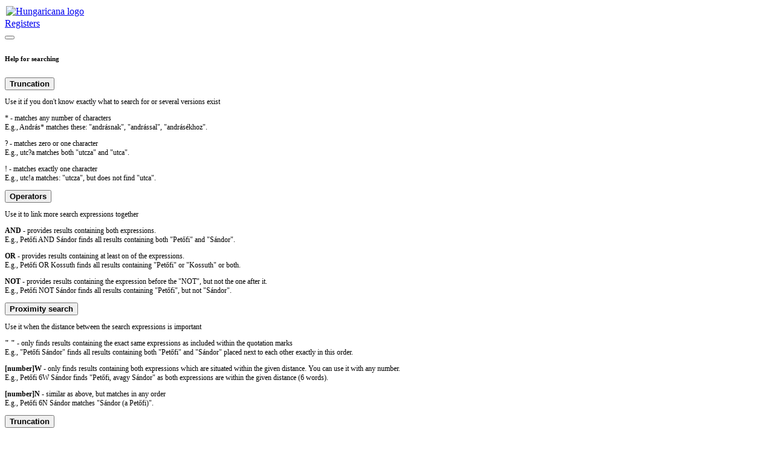

--- FILE ---
content_type: text/html; charset=utf-8
request_url: https://archives.hungaricana.hu/en/archontologia/search/results/?list=eyJxdWVyeSI6ICJEQj1QT0xHIn0&page=4
body_size: 7584
content:

<!DOCTYPE html>
<html lang="en">
<head>
    <title>Hits (DB=POLG) | Registers | Hungaricana </title>
    
    <meta charset="utf-8">
    <meta name="viewport" content="width=device-width, initial-scale=1, shrink-to-fit=no">
    <meta id="meta_title" property="og:title" content="" /> 
    <meta id="meta_desc" property="og:description" content="" /> 
    <meta id="meta_image" property="og:image" content="" />
    <meta name="description" content="
    
        The purpose of the Hungaricana project is to share Hungarian cultural heritage including contents that have
        never been accessible before. Our goal is to create an environment where everyone, whether professional or
        amateur, can explore Hungary's, or even their own history and culture in a clean and efficient way.
    
">
    <meta name="keywords" content="">
    <link rel="alternate" hreflang="hu" href="https://archives.hungaricana.hu/hu/archontologia/search/results/?list=eyJxdWVyeSI6ICJEQj1QT0xHIn0&amp;page=4" />
    
    <meta name="theme-color" content="#ffe6cc">
<meta name="msapplication-navbutton-color" content="#ffe6cc">
<meta name="apple-mobile-web-app-status-bar-style" content="#ffe6cc">

    <link rel="icon" type="image/svg+xml" href="https://static-cdn.hungaricana.hu/static/favicon.60af76390fe0.svg">
    <link rel="icon" type="image/x-icon" href="https://static-cdn.hungaricana.hu/static/favicon.ab60eb305a74.ico">
    <link rel="icon" type="image/png" sizes="48x48" href="https://static-cdn.hungaricana.hu/static/favicon-48x48.54ea429f134f.png">
    <link rel="icon" type="image/png" sizes="192x192" href="https://static-cdn.hungaricana.hu/static/favicon-192x192.9734eeb78d3f.png">
    <link rel="apple-touch-icon" type="image/png" sizes="167x167" href="https://static-cdn.hungaricana.hu/static/favicon-167x167.3bc91d58de09.png">
    <link rel="apple-touch-icon" type="image/png" sizes="180x180" href="https://static-cdn.hungaricana.hu/static/favicon-180x180.aa4065ad12d5.png">
    <script src="https://static-cdn.hungaricana.hu/static/assets/styles-compiled.5cf5fc0b4807.js" ></script>
    
    


<!-- Global site tag (gtag.js) - Google Analytics -->
<script async src="https://www.googletagmanager.com/gtag/js?id=G-VSJDPQBKWJ"></script>
<script>
window.dataLayer = window.dataLayer || [];
function gtag(){dataLayer.push(arguments);}
gtag('js', new Date());

gtag('config', 'G-VSJDPQBKWJ', {
  'page_path': 'archives.hungaricana.hu/archontologia/search/results/'
});
</script>


</head>
<body class="" >

<div id="container" class="wrap">
    <noscript>
        <div class="alert alert-danger text-center">
                <strong>
                        For full functionality of this site (searching, viewing images, maps and pdf files) it is necessary to enable JavaScript. Here are the <a class="alert-link" href="http://www.enable-javascript.com/" target="_blank"> instructions how to enable JavaScript in your web browser</a>.
                </strong>
        </div>
    </noscript>
    
<div class="main-navigation container-fluid bg-sepia py-1 ">
    <div class="row align-items-center" role="navigation" >
        <div class="col-8 col-md-4 col-lg-3 order-1">
            
            <a class="nav-link px-0 link-dark" href="/en/archontologia/">
                <div class="d-flex">
                    <div class="flex-shrink-0 me-2">
                        <img class="align-self-center rounded-circle bg-primary" style="padding: 2px;" src="https://static-cdn.hungaricana.hu/static/img/logo-brand-white.e9c24f754270.svg" height="24" alt="Hungaricana logo">
                    </div>
                    <div class="flex-grow-1 text-truncate align-self-center">
                        <span class="font-pretty-bold">Registers</span>
                    </div>
                </div>
            </a>

            
        </div>
        <div class="col-12 col-md-6 col-lg-5 collapse d-md-block order-3 order-md-2" id="header-search-col">
            
                <div class="row">
                    <div class="col-12 col-md-11 p-md-0">
                        
                        <div class="arc-simple-search-container  simple-search-form "
                             data-query="DB=POLG"
                             data-query-placeholder="Search: Registers" data-results-url="/en/archontologia/search/results/"
                             data-history-storage-key="archontologia-simple-search"
                             data-ac-url="/en/archontologia/search/expand/SZO/" data-size="small"
                             data-ac-separator=" "
                             data-filters="&amp;per_page=20&amp;o=0">
                        </div>
                        
                    </div>
                    <div class="col-12 col-md-1 p-md-0">
                        
                        <div class="dropdown d-none d-md-inline-block keep-inside-clicks-open">
                            <button class="btn link-dark" type="button" id="header-search-info" data-display="static"
                                    data-bs-toggle="dropdown" data-bs-target="search-info-dropdown-menu"
                                    data-bs-auto-close="outside" aria-haspopup="true" aria-expanded="false">
                                <span class="bi bi-info-circle-fill"></span>
                            </button>
                            <div class="dropdown-menu dropdown-menu-right dropdown-menu-lg-left p-2" id="search-info-dropdown-menu" aria-labelledby="header-search-info">
                                <h6 class="text-center mb-0">Help for searching</h6>
                                
<div class="accordion accordion-flush" id="search-info-dropdown" style="font-size: 0.75em; min-width: 300px;">
    <div class="accordion-item border-0 bg-transparent">
        <button type="button" class="accordion-button bg-transparent px-0 pb-0 pt-1 link-black" data-bs-toggle="collapse"
                data-bs-target="#search-info-dropdown-collapseOne" aria-expanded="true" aria-controls="search-info-dropdown-collapseOne">
            <strong>Truncation</strong>
        </button>
        <div id="search-info-dropdown-collapseOne" class="accordion-collapse collapse show" data-bs-parent="#search-info-dropdown">
            <p class="text-muted mb-1">
                Use it if you don't know exactly what to search for or several versions exist
            </p>
            <p class="mb-1">
                * - matches any number of characters<br>
                <span class="text-muted">E.g., András* matches these: "andrásnak", "andrással", "andrásékhoz".</span>
            </p>
            <p class="mb-1">
                ? - matches zero or one character<br>
                <span class="text-muted">E.g., utc?a matches both "utcza" and "utca".</span>
            </p>
            <p class="mb-1">
                ! - matches exactly one character<br>
                <span class="text-muted">E.g., utc!a matches: "utcza", but does not find "utca".</span>
            </p>
        </div>
    </div>
    <div class="accordion-item border-0 bg-transparent">
        <button type="button" class="accordion-button bg-transparent px-0 pb-0 pt-1 link-black" data-bs-toggle="collapse" data-bs-target="#search-info-dropdown-collapseTwo" aria-expanded="false" aria-controls="search-info-dropdown-collapseTwo">
            <strong>Operators</strong>
        </button>
        <div id="search-info-dropdown-collapseTwo" class="accordion-collapse collapse" data-bs-parent="#search-info-dropdown">
            <p class="text-muted mb-1">Use it to link more search expressions together</p>
            <p class="mb-1">
                <strong>AND</strong> - provides results containing both expressions.<br>
                <span class="text-muted">E.g., Petőfi AND Sándor finds all results containing both "Petőfi" and "Sándor".</span>
            </p>
            <p class="mb-1">
                <strong>OR</strong> - provides results containing at least on of the expressions.<br>
                <span class="text-muted">E.g., Petőfi OR Kossuth finds all results containing "Petőfi" or "Kossuth" or both.</span>
            </p>
            <p class="mb-1">
                <strong>NOT</strong> - provides results containing the expression before the "NOT", but not the one after it.<br>
                <span class="text-muted">E.g., Petőfi NOT Sándor finds all results containing "Petőfi", but not "Sándor".</span>
            </p>
        </div>
    </div>
    <div class="accordion-item border-0 bg-transparent">
        <button type="button" class="accordion-button bg-transparent px-0 pb-0 pt-1 link-black" data-bs-toggle="collapse" data-bs-target="#search-info-dropdown-collapseThree" aria-expanded="false" aria-controls="search-info-dropdown-collapseThree">
            <strong>Proximity search</strong>
        </button>
        <div id="search-info-dropdown-collapseThree" class="accordion-collapse collapse" data-bs-parent="#search-info-dropdown">
            <p class="text-muted mb-1">Use it when the distance between the search expressions is important</p>
            <p class="mb-1">
                <strong>" "</strong> - only finds results containing the exact same expressions as included within the quotation marks<br>
                <span class="text-muted">E.g., "Petőfi Sándor" finds all results containing both "Petőfi" and "Sándor" placed next to each other exactly in this order.</span>
            </p>
            <p class="mb-1">
                <strong>[number]W</strong> - only finds results containing both expressions which are situated within the given distance. You can use it with any number.<br>
                <span class="text-muted">E.g., Petőfi 6W Sándor finds "Petőfi, avagy Sándor" as both expressions are within the given distance (6 words).</span>
            </p>
            <p class="mb-1">
                <strong>[number]N</strong> - similar as above, but matches in any order<br>
                <span class="text-muted">E.g., Petőfi 6N Sándor matches "Sándor (a Petőfi)".</span>
            </p>
        </div>
    </div>
</div>




                            </div>
                        </div>
                        <div class="d-block d-md-none">
                            
<div class="accordion accordion-flush" id="search-info-xs" style="font-size: 0.75em; min-width: 300px;">
    <div class="accordion-item border-0 bg-transparent">
        <button type="button" class="accordion-button bg-transparent px-0 pb-0 pt-1 link-black" data-bs-toggle="collapse"
                data-bs-target="#search-info-xs-collapseOne" aria-expanded="true" aria-controls="search-info-xs-collapseOne">
            <strong>Truncation</strong>
        </button>
        <div id="search-info-xs-collapseOne" class="accordion-collapse collapse show" data-bs-parent="#search-info-xs">
            <p class="text-muted mb-1">
                Use it if you don't know exactly what to search for or several versions exist
            </p>
            <p class="mb-1">
                * - matches any number of characters<br>
                <span class="text-muted">E.g., András* matches these: "andrásnak", "andrással", "andrásékhoz".</span>
            </p>
            <p class="mb-1">
                ? - matches zero or one character<br>
                <span class="text-muted">E.g., utc?a matches both "utcza" and "utca".</span>
            </p>
            <p class="mb-1">
                ! - matches exactly one character<br>
                <span class="text-muted">E.g., utc!a matches: "utcza", but does not find "utca".</span>
            </p>
        </div>
    </div>
    <div class="accordion-item border-0 bg-transparent">
        <button type="button" class="accordion-button bg-transparent px-0 pb-0 pt-1 link-black" data-bs-toggle="collapse" data-bs-target="#search-info-xs-collapseTwo" aria-expanded="false" aria-controls="search-info-xs-collapseTwo">
            <strong>Operators</strong>
        </button>
        <div id="search-info-xs-collapseTwo" class="accordion-collapse collapse" data-bs-parent="#search-info-xs">
            <p class="text-muted mb-1">Use it to link more search expressions together</p>
            <p class="mb-1">
                <strong>AND</strong> - provides results containing both expressions.<br>
                <span class="text-muted">E.g., Petőfi AND Sándor finds all results containing both "Petőfi" and "Sándor".</span>
            </p>
            <p class="mb-1">
                <strong>OR</strong> - provides results containing at least on of the expressions.<br>
                <span class="text-muted">E.g., Petőfi OR Kossuth finds all results containing "Petőfi" or "Kossuth" or both.</span>
            </p>
            <p class="mb-1">
                <strong>NOT</strong> - provides results containing the expression before the "NOT", but not the one after it.<br>
                <span class="text-muted">E.g., Petőfi NOT Sándor finds all results containing "Petőfi", but not "Sándor".</span>
            </p>
        </div>
    </div>
    <div class="accordion-item border-0 bg-transparent">
        <button type="button" class="accordion-button bg-transparent px-0 pb-0 pt-1 link-black" data-bs-toggle="collapse" data-bs-target="#search-info-xs-collapseThree" aria-expanded="false" aria-controls="search-info-xs-collapseThree">
            <strong>Proximity search</strong>
        </button>
        <div id="search-info-xs-collapseThree" class="accordion-collapse collapse" data-bs-parent="#search-info-xs">
            <p class="text-muted mb-1">Use it when the distance between the search expressions is important</p>
            <p class="mb-1">
                <strong>" "</strong> - only finds results containing the exact same expressions as included within the quotation marks<br>
                <span class="text-muted">E.g., "Petőfi Sándor" finds all results containing both "Petőfi" and "Sándor" placed next to each other exactly in this order.</span>
            </p>
            <p class="mb-1">
                <strong>[number]W</strong> - only finds results containing both expressions which are situated within the given distance. You can use it with any number.<br>
                <span class="text-muted">E.g., Petőfi 6W Sándor finds "Petőfi, avagy Sándor" as both expressions are within the given distance (6 words).</span>
            </p>
            <p class="mb-1">
                <strong>[number]N</strong> - similar as above, but matches in any order<br>
                <span class="text-muted">E.g., Petőfi 6N Sándor matches "Sándor (a Petőfi)".</span>
            </p>
        </div>
    </div>
</div>




                        </div>
                        
                    </div>
                </div>
            
        </div>

        <div class="col-4 col-md-2 col-lg-4 order-2 order-md-3" id="navbar-col">
            <div class="row">
                <div class="col-12 col-lg-4 d-none d-lg-block">
                    <ul class="nav flex-column flex-sm-row">
                        
    <li class="nav-item"><a class="nav-link link-dark" data-bs-toggle="tooltip" title="Advanced search" href="/en/archontologia/search/"><span class="bi bi-zoom-in"></span></a></li>

                    </ul>
                </div>
                <div class="col-12 col-lg-8 px-0 px-sm-2">
                    <ul class="nav justify-content-end flex-row">
                        
                            <li class="nav-item"><a class="nav-link pl-0 me-sm-5 d-md-none " data-bs-target="#header-search-col" data-bs-toggle="collapse" aria-expanded="false" aria-controls="header-search-col" href="#"><span class="bi bi-search text-dark"></span></a>
                        
                        <li class="nav-item dropdown">
                            <a class="nav-link link-dark dropdown-toggle" data-bs-toggle="dropdown" href="#" >
                                <span class="bi bi-person-fill"></span>
                            </a>
                            <div class="dropdown-menu dropdown-menu-end">
                                
                                    
                                    <a class="dropdown-item" href="//www.hungaricana.hu/en/accounts/login/?next=https%3A//archives.hungaricana.hu/en/archontologia/search/results/%3Flist%3DeyJxdWVyeSI6ICJEQj1QT0xHIn0%26page%3D4">Log in</a>
                                    
                                
                            </div>
                        </li>
                    </ul>
                </div>
            </div>
        </div>
    </div>
</div>


    
    
        <div class="breadcrumbs-container bg-light">
            <div class="container">
            
<ul class="breadcrumb">
	<li class="breadcrumb-item"><a href="../../">Home</a></li>
	<li class="breadcrumb-item"><a href="../?list=eyJxdWVyeSI6ICJEQj1QT0xHIn0">Advanced search</a></li>
	<li class="breadcrumb-item active" title="Hits DB=POLG">Hits DB=POLG</li>
</ul>

            </div>
        </div>
    


    

    <div id="page-main-content" class="container mt-4">

        
            
            

            



<div class="row gx-5">
    
		
		<div class="col-lg-3 facetes mt-3 mt-lg-0">
            

<div class="collapse d-lg-block mb-2" id="all-filters">
    <div class="d-grid gap-2">
        
        <button type="button" class="btn btn-outline-dark p-3 text-start filter-open"
                data-filter="SOURCE" data-url="../filter/SOURCE/"
                data-toggle="modal" data-target="#filter-modal-SOURCE"
                data-bs-toggle="modal" data-bs-target="#filter-modal-SOURCE">
            Content Provider
            <span class="float-end bi bi-chevron-down"></span>
        </button>
        
        <button type="button" class="btn btn-outline-dark p-3 text-start filter-open"
                data-filter="DB" data-url="../filter/DB/"
                data-toggle="modal" data-target="#filter-modal-DB"
                data-bs-toggle="modal" data-bs-target="#filter-modal-DB">
            Database
            <span class="float-end bi bi-chevron-down"></span>
        </button>
        
        <button type="button" class="btn btn-outline-dark p-3 text-start filter-open"
                data-filter="PIC" data-url="../filter/PIC/"
                data-toggle="modal" data-target="#filter-modal-PIC"
                data-bs-toggle="modal" data-bs-target="#filter-modal-PIC">
            Image
            <span class="float-end bi bi-chevron-down"></span>
        </button>
        
    </div>
</div>


<div class="modal fade" id="filter-modal-SOURCE" tabindex="-1" role="dialog" aria-labelledby="filter-modal-label-SOURCE" aria-hidden="true">
  <div class="modal-dialog modal-dialog-scrollable" role="document">
    <div class="modal-content">
      <div class="modal-header">
        <h5 class="modal-title" id="filter-modal-label-SOURCE">
            Content Provider
            
        </h5>
        <button type="button" class="btn-close" data-bs-dismiss="modal" aria-label="Close"></button>
      </div>
      <div class="modal-body filter-container" id="filter-container-SOURCE">
          <div class="d-flex justify-content-center">
            <div class="spinner-border"></div>
          </div>
      </div>
      <div class="modal-footer">
          <button type="button" class="btn btn-secondary" data-dismiss="modal" data-bs-dismiss="modal">Cancel</button>
          <a href="?list=eyJxdWVyeSI6ICJEQj1QT0xHIn0&amp;per_page=20" class="btn btn-danger"> Clear filter</a>
          <button type="button" class="btn btn-primary apply-filter">Apply</button>
      </div>
    </div>
  </div>
</div>

<div class="modal fade" id="filter-modal-DB" tabindex="-1" role="dialog" aria-labelledby="filter-modal-label-DB" aria-hidden="true">
  <div class="modal-dialog modal-dialog-scrollable" role="document">
    <div class="modal-content">
      <div class="modal-header">
        <h5 class="modal-title" id="filter-modal-label-DB">
            Database
            
        </h5>
        <button type="button" class="btn-close" data-bs-dismiss="modal" aria-label="Close"></button>
      </div>
      <div class="modal-body filter-container" id="filter-container-DB">
          <div class="d-flex justify-content-center">
            <div class="spinner-border"></div>
          </div>
      </div>
      <div class="modal-footer">
          <button type="button" class="btn btn-secondary" data-dismiss="modal" data-bs-dismiss="modal">Cancel</button>
          <a href="?list=eyJxdWVyeSI6ICJEQj1QT0xHIn0&amp;per_page=20" class="btn btn-danger"> Clear filter</a>
          <button type="button" class="btn btn-primary apply-filter">Apply</button>
      </div>
    </div>
  </div>
</div>

<div class="modal fade" id="filter-modal-PIC" tabindex="-1" role="dialog" aria-labelledby="filter-modal-label-PIC" aria-hidden="true">
  <div class="modal-dialog modal-dialog-scrollable" role="document">
    <div class="modal-content">
      <div class="modal-header">
        <h5 class="modal-title" id="filter-modal-label-PIC">
            Image
            
        </h5>
        <button type="button" class="btn-close" data-bs-dismiss="modal" aria-label="Close"></button>
      </div>
      <div class="modal-body filter-container" id="filter-container-PIC">
          <div class="d-flex justify-content-center">
            <div class="spinner-border"></div>
          </div>
      </div>
      <div class="modal-footer">
          <button type="button" class="btn btn-secondary" data-dismiss="modal" data-bs-dismiss="modal">Cancel</button>
          <a href="?list=eyJxdWVyeSI6ICJEQj1QT0xHIn0&amp;per_page=20" class="btn btn-danger"> Clear filter</a>
          <button type="button" class="btn btn-primary apply-filter">Apply</button>
      </div>
    </div>
  </div>
</div>


            
        </div>
		
	
    

    
	
		<div class="list col-lg-9 resultlist">
            <div class="d-lg-flex justify-content-lg-between align-items-stretch">
                <div class="mb-2 mb-lg-0 align-self-end">
                    
                        Page 4,
                    
                    16145 hit(s)
                </div>
                <div class="text-end">
                    
                        <div class="d-inline d-lg-none">
                            <button type="button" class="btn btn-outline-dark collapsed" data-target="#all-filters" data-toggle="collapse" data-bs-toggle="collapse" data-bs-target="#all-filters" aria-expanded="false">
                                <span class="bi bi-sliders2-vertical d-none d-sm-inline"></span> Filters
                            </button>
                        </div>
                        


    <div class="dropdown d-inline-block">
        <button class="btn btn-outline-dark dropdown-toggle me-1 me-sm-3" type="button" data-toggle="dropdown" data-bs-toggle="dropdown">
            <span class="bi bi-sort-alpha-down d-none d-sm-inline"></span>
            Sort by
        </button>
        <div class="dropdown-menu dropdown-menu-end">
            
                <a class="dropdown-item" href="?list=eyJxdWVyeSI6ICJEQj1QT0xHIn0&amp;per_page=20">
                    Relevance
                    <span class="text-primary bi bi-check-square-fill float-end mt-1"></span>
                </a>
            
                <a class="dropdown-item" href="?list=eyJxdWVyeSI6ICJEQj1QT0xHIiwgInNvcnQiOiAiUkVDTlVNIn0&amp;per_page=20">
                    Default
                    
                </a>
            
        </div>
    </div>


                    
                    
                </div>
            </div>
            <hr>
		    

<div class="list-group results">
    
        <div class="list-group-item bg-light mb-2 result">
            <h5>
                <a href="/en/archontologia/1413/?list=eyJxdWVyeSI6ICJEQj1QT0xHIn0">
                    61.&nbsp;&bull;&nbsp;Aeconom, Sebastianus Georgius • polgár • Pest • 1822.05.11. • háztulajdonos, terézvárosi
                </a> <br>
                <small>
                    
                        Budapest City Archives &bull; Citizens of Buda and Pest 1686-1848
                    
                </small>
            </h5>
            
                <p>
                    


	
		
	

	
		
			<strong>Database:</strong> 
			<mark>POLG</mark>
		
	

	
		
	

	
		
	

	
		
	

	
		
			
				
			
				
			
		
	

	
		
			
				
			
				
			
				
			
				
			
				
			
		
	

	
		
	

	
		
	

	
		
	

	
		
	

	
		
	

	
		
	

	
		
	

	
		
			
				
			
				
			
				
			
				
			
				
			
				
			
				
			
				
			
				
			
				
			
				
			
		
	

	
		
	

	
		
	

	
		
	

	
		
	

	
		
	

	
		
	

	
		
	

	
		
	

	
		
	

	
		
	

	
		
	

	
		
	

	
		
	

	
		
	

	
		
	

	
		
	

	
		
	

	
		
	

	
		
	

	
		
	

	
		
	

	
		
	

	
		
	

	
		
	


                </p>
            
        </div>
    
        <div class="list-group-item bg-light mb-2 result">
            <h5>
                <a href="/en/archontologia/1414/?list=eyJxdWVyeSI6ICJEQj1QT0xHIn0">
                    62.&nbsp;&bull;&nbsp;Affhalter, Peter • polgár • Buda • 1766.12.22.
                </a> <br>
                <small>
                    
                        Budapest City Archives &bull; Citizens of Buda and Pest 1686-1848
                    
                </small>
            </h5>
            
                <p>
                    


	
		
	

	
		
			<strong>Database:</strong> 
			<mark>POLG</mark>
		
	

	
		
	

	
		
	

	
		
	

	
		
	

	
		
	

	
		
	

	
		
	

	
		
	

	
		
	

	
		
	

	
		
	

	
		
	

	
		
			
				
			
				
			
				
			
				
			
				
			
				
			
				
			
				
			
				
			
				
			
				
			
		
	

	
		
	

	
		
	

	
		
	

	
		
	

	
		
	

	
		
	

	
		
	

	
		
	

	
		
	

	
		
	

	
		
	

	
		
	

	
		
	

	
		
	

	
		
	

	
		
	

	
		
	

	
		
	

	
		
	

	
		
	

	
		
	

	
		
	

	
		
	

	
		
	


                </p>
            
        </div>
    
        <div class="list-group-item bg-light mb-2 result">
            <h5>
                <a href="/en/archontologia/1415/?list=eyJxdWVyeSI6ICJEQj1QT0xHIn0">
                    63.&nbsp;&bull;&nbsp;Affrahamoviz, Racko • polgár • Buda • 1714.09.18.
                </a> <br>
                <small>
                    
                        Budapest City Archives &bull; Citizens of Buda and Pest 1686-1848
                    
                </small>
            </h5>
            
                <p>
                    


	
		
	

	
		
			<strong>Database:</strong> 
			<mark>POLG</mark>
		
	

	
		
	

	
		
	

	
		
	

	
		
			
				
			
				
			
		
	

	
		
	

	
		
	

	
		
	

	
		
	

	
		
	

	
		
	

	
		
	

	
		
	

	
		
			
				
			
				
			
				
			
				
			
				
			
				
			
				
			
				
			
				
			
				
			
				
			
		
	

	
		
	

	
		
	

	
		
	

	
		
	

	
		
	

	
		
	

	
		
	

	
		
	

	
		
	

	
		
	

	
		
	

	
		
	

	
		
	

	
		
	

	
		
	

	
		
	

	
		
	

	
		
	

	
		
	

	
		
	

	
		
	

	
		
	

	
		
	

	
		
	


                </p>
            
        </div>
    
        <div class="list-group-item bg-light mb-2 result">
            <h5>
                <a href="/en/archontologia/1416/?list=eyJxdWVyeSI6ICJEQj1QT0xHIn0">
                    64.&nbsp;&bull;&nbsp;Agediz, Johannes  • polgár • Pest • 1700.08.21. • kereskedő
                </a> <br>
                <small>
                    
                        Budapest City Archives &bull; Citizens of Buda and Pest 1686-1848
                    
                </small>
            </h5>
            
                <p>
                    


	
		
	

	
		
			<strong>Database:</strong> 
			<mark>POLG</mark>
		
	

	
		
	

	
		
	

	
		
	

	
		
	

	
		
			
				
			
				
			
				
			
				
			
				
			
		
	

	
		
	

	
		
	

	
		
	

	
		
	

	
		
	

	
		
	

	
		
	

	
		
			
				
			
				
			
				
			
				
			
				
			
				
			
				
			
				
			
				
			
				
			
				
			
		
	

	
		
	

	
		
	

	
		
	

	
		
	

	
		
	

	
		
	

	
		
	

	
		
	

	
		
	

	
		
	

	
		
	

	
		
	

	
		
	

	
		
	

	
		
	

	
		
	

	
		
	

	
		
	

	
		
	

	
		
	

	
		
	

	
		
	

	
		
	

	
		
	


                </p>
            
        </div>
    
        <div class="list-group-item bg-light mb-2 result">
            <h5>
                <a href="/en/archontologia/1417/?list=eyJxdWVyeSI6ICJEQj1QT0xHIn0">
                    65.&nbsp;&bull;&nbsp;Agh, Josef • polgár • Buda • 1834.12.17. • kefekötő
                </a> <br>
                <small>
                    
                        Budapest City Archives &bull; Citizens of Buda and Pest 1686-1848
                    
                </small>
            </h5>
            
                <p>
                    


	
		
	

	
		
			<strong>Database:</strong> 
			<mark>POLG</mark>
		
	

	
		
	

	
		
	

	
		
	

	
		
			
				
			
				
			
		
	

	
		
			
				
			
				
			
				
			
				
			
				
			
		
	

	
		
	

	
		
	

	
		
	

	
		
	

	
		
	

	
		
	

	
		
	

	
		
			
				
			
				
			
				
			
				
			
				
			
				
			
				
			
				
			
				
			
				
			
				
			
		
	

	
		
	

	
		
	

	
		
	

	
		
	

	
		
	

	
		
	

	
		
	

	
		
	

	
		
	

	
		
	

	
		
	

	
		
	

	
		
	

	
		
	

	
		
	

	
		
	

	
		
	

	
		
	

	
		
	

	
		
	

	
		
	

	
		
	

	
		
	

	
		
	


                </p>
            
        </div>
    
        <div class="list-group-item bg-light mb-2 result">
            <h5>
                <a href="/en/archontologia/1418/?list=eyJxdWVyeSI6ICJEQj1QT0xHIn0">
                    66.&nbsp;&bull;&nbsp;Agichz, August • polgár • Buda • 1725.08.28. • borbély
                </a> <br>
                <small>
                    
                        Budapest City Archives &bull; Citizens of Buda and Pest 1686-1848
                    
                </small>
            </h5>
            
                <p>
                    


	
		
	

	
		
			<strong>Database:</strong> 
			<mark>POLG</mark>
		
	

	
		
	

	
		
	

	
		
	

	
		
	

	
		
	

	
		
	

	
		
	

	
		
	

	
		
	

	
		
	

	
		
	

	
		
	

	
		
			
				
			
				
			
				
			
				
			
				
			
				
			
				
			
				
			
				
			
				
			
				
			
		
	

	
		
	

	
		
	

	
		
	

	
		
	

	
		
	

	
		
	

	
		
	

	
		
	

	
		
	

	
		
	

	
		
	

	
		
	

	
		
	

	
		
	

	
		
	

	
		
	

	
		
	

	
		
	

	
		
	

	
		
	

	
		
	

	
		
	

	
		
	

	
		
	


                </p>
            
        </div>
    
        <div class="list-group-item bg-light mb-2 result">
            <h5>
                <a href="/en/archontologia/1419/?list=eyJxdWVyeSI6ICJEQj1QT0xHIn0">
                    67.&nbsp;&bull;&nbsp;Agics, Johannes • polgár • Buda • 1740.09.05. • szabó
                </a> <br>
                <small>
                    
                        Budapest City Archives &bull; Citizens of Buda and Pest 1686-1848
                    
                </small>
            </h5>
            
                <p>
                    


	
		
	

	
		
			<strong>Database:</strong> 
			<mark>POLG</mark>
		
	

	
		
	

	
		
	

	
		
	

	
		
	

	
		
	

	
		
	

	
		
	

	
		
	

	
		
	

	
		
	

	
		
	

	
		
	

	
		
			
				
			
				
			
				
			
				
			
				
			
				
			
				
			
				
			
				
			
				
			
				
			
		
	

	
		
	

	
		
	

	
		
	

	
		
	

	
		
	

	
		
	

	
		
	

	
		
	

	
		
	

	
		
	

	
		
	

	
		
	

	
		
	

	
		
	

	
		
	

	
		
	

	
		
	

	
		
	

	
		
	

	
		
	

	
		
	

	
		
	

	
		
	

	
		
	


                </p>
            
        </div>
    
        <div class="list-group-item bg-light mb-2 result">
            <h5>
                <a href="/en/archontologia/1420/?list=eyJxdWVyeSI6ICJEQj1QT0xHIn0">
                    68.&nbsp;&bull;&nbsp;Agics, Josef • polgár • Buda • 1733.04.13.
                </a> <br>
                <small>
                    
                        Budapest City Archives &bull; Citizens of Buda and Pest 1686-1848
                    
                </small>
            </h5>
            
                <p>
                    


	
		
	

	
		
			<strong>Database:</strong> 
			<mark>POLG</mark>
		
	

	
		
	

	
		
	

	
		
	

	
		
	

	
		
	

	
		
	

	
		
	

	
		
	

	
		
	

	
		
	

	
		
	

	
		
	

	
		
			
				
			
				
			
				
			
				
			
				
			
				
			
				
			
				
			
				
			
				
			
				
			
		
	

	
		
	

	
		
	

	
		
	

	
		
	

	
		
	

	
		
	

	
		
	

	
		
	

	
		
	

	
		
	

	
		
	

	
		
	

	
		
	

	
		
	

	
		
	

	
		
	

	
		
	

	
		
	

	
		
	

	
		
	

	
		
	

	
		
	

	
		
	

	
		
	


                </p>
            
        </div>
    
        <div class="list-group-item bg-light mb-2 result">
            <h5>
                <a href="/en/archontologia/1421/?list=eyJxdWVyeSI6ICJEQj1QT0xHIn0">
                    69.&nbsp;&bull;&nbsp;Agits, Johannes • polgár • Buda • 1824.07.30. • telektulajdonos
                </a> <br>
                <small>
                    
                        Budapest City Archives &bull; Citizens of Buda and Pest 1686-1848
                    
                </small>
            </h5>
            
                <p>
                    


	
		
	

	
		
			<strong>Database:</strong> 
			<mark>POLG</mark>
		
	

	
		
	

	
		
	

	
		
	

	
		
			
				
			
				
			
		
	

	
		
			
				
			
				
			
				
			
				
			
				
			
		
	

	
		
	

	
		
	

	
		
	

	
		
	

	
		
	

	
		
	

	
		
	

	
		
			
				
			
				
			
				
			
				
			
				
			
				
			
				
			
				
			
				
			
				
			
				
			
		
	

	
		
	

	
		
	

	
		
	

	
		
	

	
		
	

	
		
	

	
		
	

	
		
	

	
		
	

	
		
	

	
		
	

	
		
	

	
		
	

	
		
	

	
		
	

	
		
	

	
		
	

	
		
	

	
		
	

	
		
	

	
		
	

	
		
	

	
		
	

	
		
	


                </p>
            
        </div>
    
        <div class="list-group-item bg-light mb-2 result">
            <h5>
                <a href="/en/archontologia/1422/?list=eyJxdWVyeSI6ICJEQj1QT0xHIn0">
                    70.&nbsp;&bull;&nbsp;Agner, Valentin • polgár • Buda • 1709.06.10. • hajós
                </a> <br>
                <small>
                    
                        Budapest City Archives &bull; Citizens of Buda and Pest 1686-1848
                    
                </small>
            </h5>
            
                <p>
                    


	
		
	

	
		
			<strong>Database:</strong> 
			<mark>POLG</mark>
		
	

	
		
	

	
		
	

	
		
	

	
		
	

	
		
	

	
		
	

	
		
	

	
		
	

	
		
	

	
		
	

	
		
	

	
		
	

	
		
			
				
			
				
			
				
			
				
			
				
			
				
			
				
			
				
			
				
			
				
			
				
			
		
	

	
		
	

	
		
	

	
		
	

	
		
	

	
		
	

	
		
	

	
		
	

	
		
	

	
		
	

	
		
	

	
		
	

	
		
	

	
		
	

	
		
	

	
		
	

	
		
	

	
		
	

	
		
	

	
		
	

	
		
	

	
		
	

	
		
	

	
		
	

	
		
	


                </p>
            
        </div>
    
        <div class="list-group-item bg-light mb-2 result">
            <h5>
                <a href="/en/archontologia/1423/?list=eyJxdWVyeSI6ICJEQj1QT0xHIn0">
                    71.&nbsp;&bull;&nbsp;Agora, Konstantin • polgár • Pest • 1803.05.07. • cukrász
                </a> <br>
                <small>
                    
                        Budapest City Archives &bull; Citizens of Buda and Pest 1686-1848
                    
                </small>
            </h5>
            
                <p>
                    


	
		
	

	
		
			<strong>Database:</strong> 
			<mark>POLG</mark>
		
	

	
		
	

	
		
	

	
		
	

	
		
			
				
			
				
			
		
	

	
		
			
				
			
				
			
				
			
				
			
				
			
		
	

	
		
	

	
		
	

	
		
	

	
		
	

	
		
	

	
		
	

	
		
	

	
		
			
				
			
				
			
				
			
				
			
				
			
				
			
				
			
				
			
				
			
				
			
				
			
		
	

	
		
	

	
		
	

	
		
	

	
		
	

	
		
	

	
		
	

	
		
	

	
		
	

	
		
	

	
		
	

	
		
	

	
		
	

	
		
	

	
		
	

	
		
	

	
		
	

	
		
	

	
		
	

	
		
	

	
		
	

	
		
	

	
		
	

	
		
	

	
		
	


                </p>
            
        </div>
    
        <div class="list-group-item bg-light mb-2 result">
            <h5>
                <a href="/en/archontologia/1424/?list=eyJxdWVyeSI6ICJEQj1QT0xHIn0">
                    72.&nbsp;&bull;&nbsp;Agorasto, Alexander • polgár • Pest • 1828.09.03. • vászonkereskedő
                </a> <br>
                <small>
                    
                        Budapest City Archives &bull; Citizens of Buda and Pest 1686-1848
                    
                </small>
            </h5>
            
                <p>
                    


	
		
	

	
		
			<strong>Database:</strong> 
			<mark>POLG</mark>
		
	

	
		
	

	
		
	

	
		
	

	
		
			
				
			
				
			
		
	

	
		
			
				
			
				
			
				
			
				
			
				
			
		
	

	
		
	

	
		
	

	
		
	

	
		
	

	
		
	

	
		
	

	
		
	

	
		
			
				
			
				
			
				
			
				
			
				
			
				
			
				
			
				
			
				
			
				
			
				
			
		
	

	
		
	

	
		
	

	
		
	

	
		
	

	
		
	

	
		
	

	
		
	

	
		
	

	
		
	

	
		
	

	
		
	

	
		
	

	
		
	

	
		
	

	
		
	

	
		
	

	
		
	

	
		
	

	
		
	

	
		
	

	
		
	

	
		
	

	
		
	

	
		
	


                </p>
            
        </div>
    
        <div class="list-group-item bg-light mb-2 result">
            <h5>
                <a href="/en/archontologia/1425/?list=eyJxdWVyeSI6ICJEQj1QT0xHIn0">
                    73.&nbsp;&bull;&nbsp;Agorasto, Petrus • polgár • Pest • 1828.09.03. • vászonkereskedő
                </a> <br>
                <small>
                    
                        Budapest City Archives &bull; Citizens of Buda and Pest 1686-1848
                    
                </small>
            </h5>
            
                <p>
                    


	
		
	

	
		
			<strong>Database:</strong> 
			<mark>POLG</mark>
		
	

	
		
	

	
		
	

	
		
	

	
		
			
				
			
				
			
		
	

	
		
			
				
			
				
			
				
			
				
			
				
			
		
	

	
		
	

	
		
	

	
		
	

	
		
	

	
		
	

	
		
	

	
		
	

	
		
			
				
			
				
			
				
			
				
			
				
			
				
			
				
			
				
			
				
			
				
			
				
			
		
	

	
		
	

	
		
	

	
		
	

	
		
	

	
		
	

	
		
	

	
		
	

	
		
	

	
		
	

	
		
	

	
		
	

	
		
	

	
		
	

	
		
	

	
		
	

	
		
	

	
		
	

	
		
	

	
		
	

	
		
	

	
		
	

	
		
	

	
		
	

	
		
	


                </p>
            
        </div>
    
        <div class="list-group-item bg-light mb-2 result">
            <h5>
                <a href="/en/archontologia/1426/?list=eyJxdWVyeSI6ICJEQj1QT0xHIn0">
                    74.&nbsp;&bull;&nbsp;Agoston, Alexius  • polgár • Pest • 1807.05.04. • háztulajdonos
                </a> <br>
                <small>
                    
                        Budapest City Archives &bull; Citizens of Buda and Pest 1686-1848
                    
                </small>
            </h5>
            
                <p>
                    


	
		
	

	
		
			<strong>Database:</strong> 
			<mark>POLG</mark>
		
	

	
		
	

	
		
	

	
		
	

	
		
			
				
			
				
			
		
	

	
		
			
				
			
				
			
				
			
				
			
				
			
		
	

	
		
	

	
		
	

	
		
	

	
		
	

	
		
	

	
		
	

	
		
	

	
		
			
				
			
				
			
				
			
				
			
				
			
				
			
				
			
				
			
				
			
				
			
				
			
		
	

	
		
	

	
		
	

	
		
	

	
		
	

	
		
	

	
		
	

	
		
	

	
		
	

	
		
	

	
		
	

	
		
	

	
		
	

	
		
	

	
		
	

	
		
	

	
		
	

	
		
	

	
		
	

	
		
	

	
		
	

	
		
	

	
		
	

	
		
	

	
		
	


                </p>
            
        </div>
    
        <div class="list-group-item bg-light mb-2 result">
            <h5>
                <a href="/en/archontologia/1427/?list=eyJxdWVyeSI6ICJEQj1QT0xHIn0">
                    75.&nbsp;&bull;&nbsp;Ahnmann Antal • polgár • Buda • 1836.03.31. • kefekötő
                </a> <br>
                <small>
                    
                        Budapest City Archives &bull; Citizens of Buda and Pest 1686-1848
                    
                </small>
            </h5>
            
                <p>
                    


	
		
	

	
		
			<strong>Database:</strong> 
			<mark>POLG</mark>
		
	

	
		
	

	
		
	

	
		
	

	
		
			
				
			
				
			
		
	

	
		
			
				
			
				
			
				
			
				
			
				
			
		
	

	
		
	

	
		
	

	
		
	

	
		
	

	
		
	

	
		
	

	
		
	

	
		
			
				
			
				
			
				
			
				
			
				
			
				
			
				
			
				
			
				
			
				
			
				
			
		
	

	
		
	

	
		
	

	
		
	

	
		
	

	
		
	

	
		
	

	
		
	

	
		
	

	
		
	

	
		
	

	
		
	

	
		
	

	
		
	

	
		
	

	
		
	

	
		
	

	
		
	

	
		
	

	
		
	

	
		
	

	
		
	

	
		
	

	
		
	

	
		
	


                </p>
            
        </div>
    
        <div class="list-group-item bg-light mb-2 result">
            <h5>
                <a href="/en/archontologia/1428/?list=eyJxdWVyeSI6ICJEQj1QT0xHIn0">
                    76.&nbsp;&bull;&nbsp;Aichholtzer, Antonius • polgár • Buda • 1714.06.08.
                </a> <br>
                <small>
                    
                        Budapest City Archives &bull; Citizens of Buda and Pest 1686-1848
                    
                </small>
            </h5>
            
                <p>
                    


	
		
	

	
		
			<strong>Database:</strong> 
			<mark>POLG</mark>
		
	

	
		
	

	
		
	

	
		
	

	
		
	

	
		
	

	
		
	

	
		
	

	
		
	

	
		
	

	
		
	

	
		
	

	
		
	

	
		
			
				
			
				
			
				
			
				
			
				
			
				
			
				
			
				
			
				
			
				
			
				
			
		
	

	
		
	

	
		
	

	
		
	

	
		
	

	
		
	

	
		
	

	
		
	

	
		
	

	
		
	

	
		
	

	
		
	

	
		
	

	
		
	

	
		
	

	
		
	

	
		
	

	
		
	

	
		
	

	
		
	

	
		
	

	
		
	

	
		
	

	
		
	

	
		
	


                </p>
            
        </div>
    
        <div class="list-group-item bg-light mb-2 result">
            <h5>
                <a href="/en/archontologia/1429/?list=eyJxdWVyeSI6ICJEQj1QT0xHIn0">
                    77.&nbsp;&bull;&nbsp;Aichinger, Augustin • polgár • Pest • 1759.02.08. • takács
                </a> <br>
                <small>
                    
                        Budapest City Archives &bull; Citizens of Buda and Pest 1686-1848
                    
                </small>
            </h5>
            
                <p>
                    


	
		
	

	
		
			<strong>Database:</strong> 
			<mark>POLG</mark>
		
	

	
		
	

	
		
	

	
		
	

	
		
			
				
			
				
			
		
	

	
		
			
				
			
				
			
				
			
				
			
				
			
		
	

	
		
	

	
		
	

	
		
	

	
		
	

	
		
	

	
		
	

	
		
	

	
		
			
				
			
				
			
				
			
				
			
				
			
				
			
				
			
				
			
				
			
				
			
				
			
		
	

	
		
	

	
		
	

	
		
	

	
		
	

	
		
	

	
		
	

	
		
	

	
		
	

	
		
	

	
		
	

	
		
	

	
		
	

	
		
	

	
		
	

	
		
	

	
		
	

	
		
	

	
		
	

	
		
	

	
		
	

	
		
	

	
		
	

	
		
	

	
		
	


                </p>
            
        </div>
    
        <div class="list-group-item bg-light mb-2 result">
            <h5>
                <a href="/en/archontologia/1430/?list=eyJxdWVyeSI6ICJEQj1QT0xHIn0">
                    78.&nbsp;&bull;&nbsp;Aichinger, Josef • polgár • Buda • 1691-1697.08.02-12.31. • kádár
                </a> <br>
                <small>
                    
                        Budapest City Archives &bull; Citizens of Buda and Pest 1686-1848
                    
                </small>
            </h5>
            
                <p>
                    


	
		
	

	
		
			<strong>Database:</strong> 
			<mark>POLG</mark>
		
	

	
		
	

	
		
	

	
		
	

	
		
	

	
		
	

	
		
	

	
		
	

	
		
	

	
		
	

	
		
	

	
		
	

	
		
	

	
		
			
				
			
				
			
				
			
				
			
				
			
				
			
				
			
				
			
				
			
				
			
				
			
		
	

	
		
	

	
		
	

	
		
	

	
		
	

	
		
	

	
		
	

	
		
	

	
		
	

	
		
	

	
		
	

	
		
	

	
		
	

	
		
	

	
		
	

	
		
	

	
		
	

	
		
	

	
		
	

	
		
	

	
		
	

	
		
	

	
		
	

	
		
	

	
		
	


                </p>
            
        </div>
    
        <div class="list-group-item bg-light mb-2 result">
            <h5>
                <a href="/en/archontologia/1431/?list=eyJxdWVyeSI6ICJEQj1QT0xHIn0">
                    79.&nbsp;&bull;&nbsp;Aichinger, Martin • polgár • Buda • 1703.01.08. • pék
                </a> <br>
                <small>
                    
                        Budapest City Archives &bull; Citizens of Buda and Pest 1686-1848
                    
                </small>
            </h5>
            
                <p>
                    


	
		
	

	
		
			<strong>Database:</strong> 
			<mark>POLG</mark>
		
	

	
		
	

	
		
	

	
		
	

	
		
	

	
		
	

	
		
	

	
		
	

	
		
	

	
		
	

	
		
	

	
		
	

	
		
	

	
		
			
				
			
				
			
				
			
				
			
				
			
				
			
				
			
				
			
				
			
				
			
				
			
		
	

	
		
	

	
		
	

	
		
	

	
		
	

	
		
	

	
		
	

	
		
	

	
		
	

	
		
	

	
		
	

	
		
	

	
		
	

	
		
	

	
		
	

	
		
	

	
		
	

	
		
	

	
		
	

	
		
	

	
		
	

	
		
	

	
		
	

	
		
	

	
		
	


                </p>
            
        </div>
    
        <div class="list-group-item bg-light mb-2 result">
            <h5>
                <a href="/en/archontologia/1432/?list=eyJxdWVyeSI6ICJEQj1QT0xHIn0">
                    80.&nbsp;&bull;&nbsp;Aichinger, Matthias • polgár • Buda • 1729.02.11. • sárgarézműves
                </a> <br>
                <small>
                    
                        Budapest City Archives &bull; Citizens of Buda and Pest 1686-1848
                    
                </small>
            </h5>
            
                <p>
                    


	
		
	

	
		
			<strong>Database:</strong> 
			<mark>POLG</mark>
		
	

	
		
	

	
		
	

	
		
	

	
		
	

	
		
	

	
		
	

	
		
	

	
		
	

	
		
	

	
		
	

	
		
	

	
		
	

	
		
			
				
			
				
			
				
			
				
			
				
			
				
			
				
			
				
			
				
			
				
			
				
			
		
	

	
		
	

	
		
	

	
		
	

	
		
	

	
		
	

	
		
	

	
		
	

	
		
	

	
		
	

	
		
	

	
		
	

	
		
	

	
		
	

	
		
	

	
		
	

	
		
	

	
		
	

	
		
	

	
		
	

	
		
	

	
		
	

	
		
	

	
		
	

	
		
	


                </p>
            
        </div>
    
</div>

            <p>&nbsp;</p>
            



		</div>
	
</div>








	<div class="row mt-3">
        <div class="col-6 col-lg-2 order-2 order-lg-1">
            
            <div class="dropdown">
                <button class="btn btn-light border dropdown-toggle" type="button" data-bs-toggle="dropdown">
                    
                        20
                    
                        
                    
                        
                     hits
                </button>
                <div class="dropdown-menu">
                    
                        
                    
                        
                            <a class="dropdown-item" href="?list=eyJxdWVyeSI6ICJEQj1QT0xHIn0&amp;per_page=50">50 hits</a>
                        
                    
                        
                            <a class="dropdown-item" href="?list=eyJxdWVyeSI6ICJEQj1QT0xHIn0&amp;per_page=100">100 hits</a>
                        
                    
                </div>
            </div>
            
        </div>
        <div class="col-lg-8 order-1 order-lg-2">
            <ul class="pagination justify-content-center flex-wrap">
                
                <li class="page-item d-none d-md-inline-block">
                    <a class="page-link border-0 rounded" href="?list=eyJxdWVyeSI6ICJEQj1QT0xHIn0&amp;page=3"><span class="bi bi-chevron-left"></span></a>
                </li>
                
                
                    
                        <li class="page-item ms-1 ms-md-2">
                            <a class="page-link rounded shadow shadow-sm" href="?list=eyJxdWVyeSI6ICJEQj1QT0xHIn0&amp;page=1">1</a>
                        </li>
                    
                
                    
                        <li class="page-item ms-1 ms-md-2">
                            <a class="page-link rounded shadow shadow-sm" href="?list=eyJxdWVyeSI6ICJEQj1QT0xHIn0&amp;page=2">2</a>
                        </li>
                    
                
                    
                        <li class="page-item ms-1 ms-md-2">
                            <a class="page-link rounded shadow shadow-sm" href="?list=eyJxdWVyeSI6ICJEQj1QT0xHIn0&amp;page=3">3</a>
                        </li>
                    
                
                    
                    <li class="page-item active ms-1 ms-md-2"><span class="page-link rounded shadow shadow-sm">4</span></li>
                    
                
                    
                        <li class="page-item ms-1 ms-md-2">
                            <a class="page-link rounded shadow shadow-sm" href="?list=eyJxdWVyeSI6ICJEQj1QT0xHIn0&amp;page=5">5</a>
                        </li>
                    
                
                    
                        <li class="page-item ms-1 ms-md-2">
                            <a class="page-link rounded shadow shadow-sm" href="?list=eyJxdWVyeSI6ICJEQj1QT0xHIn0&amp;page=6">6</a>
                        </li>
                    
                
                    
                    <li class="page-item disabled ms-1 ms-md-2"><span class="page-link border-0 bg-transparent">...</span>
                    
                
                    
                        <li class="page-item ms-1 ms-md-2">
                            <a class="page-link rounded shadow shadow-sm" href="?list=eyJxdWVyeSI6ICJEQj1QT0xHIn0&amp;page=808">808</a>
                        </li>
                    
                
                
                <li class="page-item d-none d-md-inline-block ms-1 ms-md-2">
                    <a class="page-link border-0 rounded" href="?list=eyJxdWVyeSI6ICJEQj1QT0xHIn0&amp;page=5"><span class="bi bi-chevron-right"></span></a>
                </li>
                
            </ul>
        </div>
        <div class="col-6 col-lg-2 order-3">
            
                <form class="float-end" action="." method="get">
                    
                        
                            <input type="hidden" value="eyJxdWVyeSI6ICJEQj1QT0xHIn0" name="list" />
                        
                    
                        
                    
                    <div class="input-group">
                        <input type="number" class="form-control input-sm" value="4" name="page" />
                        <button type="submit" class="btn btn-primary btn-sm  ms-1">Go</button>
                    </div>
                </form>
            
        </div>
	</div>






        
    </div>

    
        
    
</div>


<div class="fixed-bottom bg-black text-white p-2" id="new-footer">
    <div class="container-fluid">
        <div class="row align-items-center">
            <div class="col-7 col-lg-4">
                <a href="//hungaricana.hu/">
                    <img alt="Hungaricana logo" src="https://static-cdn.hungaricana.hu/static/resources/logo/logo-hor-white.0aff972b5c58.svg" height="30">
                    <small class="d-none d-lg-inline-block text-muted">Cultural Heritage Portal</small>
                </a>
            </div>
            <div class="col-lg-2 d-none d-lg-block">
                <a data-bs-toggle="collapse" class="link-primary" href="#footer-collapse" aria-expanded="false">
                    <span class="text-nowrap">
                        Databases
                        <span class="bi bi-chevron-up icon-collapsed ms-2 text-white"></span>
                        <span class="bi bi-chevron-down icon-expanded ms-2 text-white"></span>
                    </span>
                </a>
            </div>
            <div class="col-lg-2 d-none d-lg-block">
                <a data-bs-toggle="collapse" class="link-primary" href="#footer-collapse" aria-expanded="false">
                    <span class="text-nowrap">
                        Contributors
                        <span class="bi bi-chevron-up icon-collapsed ms-2 text-white"></span>
                        <span class="bi bi-chevron-down icon-expanded ms-2 text-white"></span>
                    </span>
                </a>
            </div>
            <div class="col-5 col-lg-4 text-end">
                 <a class="me-3 me-lg-5 link-white" href="https://www.facebook.com/hungaricana/" target="_blank">
                     <span class="text-nowrap lead">
                        <span class="bi bi-facebook"></span>
                     </span>
                 </a>
                <a data-bs-toggle="collapse" href="#footer-collapse" class="me-3 me-lg-5" aria-expanded="false">
                    <span class="bi bi-chevron-up icon-collapsed ms-2 text-white"></span>
                    <span class="bi bi-chevron-down icon-expanded ms-2 text-white"></span>
                </a>
            </div>
        </div>
        <div class="row collapse pt-3" id="footer-collapse">
            <div class="col-lg-4 pr-5 d-none d-lg-block">
                

<p>
    <small>
        
            The purpose of the Hungaricana project is to share Hungarian cultural heritage including
            contents that have never been accessible before. Our goal is to create an environment
            where everyone, whether professional or amateur, can explore Hungary's, or even their
            own history and culture in a clean and efficient way.
        
    </small>
</p>
<p>
    <small>
        <a class="link-primary me-3 me-md-4" href="//hungaricana.hu/">Hungaricana</a>
        <a class="link-primary me-3 me-md-4" href="//hungaricana.hu/contact/">Contact</a>
        <a class="link-primary me-3 me-md-4" href="//hungaricana.hu/imprint/">Imprint</a><br>
        
        
            
            <button type="button" form="select-language"
                 onclick="this.form['language'].value='hu';this.form.submit();"
                    class="btn btn-link btn-sm link-primary p-0"> magyar
            </button>
            
        
            
        
    </small>
</p>

            </div>
            <div class="col-lg-2 d-none d-lg-block">
                
<p><a class="link-primary" href="//gallery.hungaricana.hu/en/">Gallery</a></p>
<p><a class="link-primary" href="//library.hungaricana.hu/en/">Library</a></p>
<p><a class="link-primary" href="//archives.hungaricana.hu/en/">Archives</a></p>
<p><a class="link-primary" href="//maps.hungaricana.hu/en/">Maps</a></p>
<p><a class="link-primary" href="//zti.hungaricana.hu/en/">Folk Music</a></p>

            </div>
            <div class="col-lg-2 d-none d-lg-block">
                
<p><a class="link-primary" href="https://konyvtar.parlament.hu/" target="_blank">Library of the Parliament</a></p>
<p><a class="link-primary" href="http://bparchiv.hu/" target="_blank">Budapest Főváros Levéltára</a></p>
<p><a class="link-primary" href="http://mnl.gov.hu/" target="_blank">Magyar Nemzeti Levéltár</a></p>
<p><a class="link-primary" href="http://www.nka.hu/" target="_blank">National Cultural Fund of Hungary</a></p>
<p><a class="link-primary" href="//hungaricana.hu/contributors/" target="_blank">All contributors</a></p>

            </div>
            <div class="col d-lg-none">
                <div class="accordion" id="footer-accordion">
                    <div class="accordion-item bg-transparent text-reset border-0">
                        <button type="button" class="btn btn-link px-0 link-white" data-bs-toggle="collapse"
                                data-bs-target="#footer-accordion-collapseOne" aria-expanded="true"
                                aria-controls="footer-accordion-collapseOne">
                            Cultural Heritage Portal
                            <span class="bi bi-chevron-up icon-expanded ms-2 text-white"></span>
                            <span class="bi bi-chevron-down icon-collapsed ms-2 text-white"></span>
                        </button>
                        <div id="footer-accordion-collapseOne" class="collapse show" data-bs-parent="#footer-accordion">
                            

<p>
    <small>
        
            The purpose of the Hungaricana project is to share Hungarian cultural heritage including
            contents that have never been accessible before. Our goal is to create an environment
            where everyone, whether professional or amateur, can explore Hungary's, or even their
            own history and culture in a clean and efficient way.
        
    </small>
</p>
<p>
    <small>
        <a class="link-primary me-3 me-md-4" href="//hungaricana.hu/">Hungaricana</a>
        <a class="link-primary me-3 me-md-4" href="//hungaricana.hu/contact/">Contact</a>
        <a class="link-primary me-3 me-md-4" href="//hungaricana.hu/imprint/">Imprint</a><br>
        
        
            
            <button type="button" form="select-language"
                 onclick="this.form['language'].value='hu';this.form.submit();"
                    class="btn btn-link btn-sm link-primary p-0"> magyar
            </button>
            
        
            
        
    </small>
</p>

                        </div>
                    </div>
                    <div class="accordion-item bg-transparent text-reset border-0">
                        <button type="button" class="btn btn-link px-0 link-white" data-bs-toggle="collapse"
                                data-bs-target="#footer-accordion-collapseTwo" aria-expanded="false"
                                aria-controls="footer-accordion-collapseTwo">
                            Databases
                            <span class="bi bi-chevron-up icon-expanded ms-2 text-white"></span>
                            <span class="bi bi-chevron-down icon-collapsed ms-2 text-white"></span>
                        </button>
                        <div id="footer-accordion-collapseTwo" class="collapse" data-bs-parent="#footer-accordion">
                            
<p><a class="link-primary" href="//gallery.hungaricana.hu/en/">Gallery</a></p>
<p><a class="link-primary" href="//library.hungaricana.hu/en/">Library</a></p>
<p><a class="link-primary" href="//archives.hungaricana.hu/en/">Archives</a></p>
<p><a class="link-primary" href="//maps.hungaricana.hu/en/">Maps</a></p>
<p><a class="link-primary" href="//zti.hungaricana.hu/en/">Folk Music</a></p>

                        </div>
                    </div>
                    <div class="accordion-item bg-transparent text-reset border-0">
                        <button type="button" class="btn btn-link px-0 link-white" data-bs-toggle="collapse"
                                data-bs-target="#footer-accordion-collapseThree" aria-expanded="false"
                                aria-controls="footer-accordion-collapseThree">
                            Contributors
                            <span class="bi bi-chevron-up icon-expanded ms-2 text-white"></span>
                            <span class="bi bi-chevron-down icon-collapsed ms-2 text-white"></span>
                        </button>
                        <div id="footer-accordion-collapseThree" class="collapse" data-bs-parent="#footer-accordion">
                            
<p><a class="link-primary" href="https://konyvtar.parlament.hu/" target="_blank">Library of the Parliament</a></p>
<p><a class="link-primary" href="http://bparchiv.hu/" target="_blank">Budapest Főváros Levéltára</a></p>
<p><a class="link-primary" href="http://mnl.gov.hu/" target="_blank">Magyar Nemzeti Levéltár</a></p>
<p><a class="link-primary" href="http://www.nka.hu/" target="_blank">National Cultural Fund of Hungary</a></p>
<p><a class="link-primary" href="//hungaricana.hu/contributors/" target="_blank">All contributors</a></p>

                        </div>
                    </div>
                </div>
            </div>
        </div>
    </div>
</div>
<form id="select-language" class="d-none" action="/i18n/setlang/" method="post">
    <input type="hidden" name="csrfmiddlewaretoken" value="jekXU7yJMsBlkBi0ixCiOR66npQnDbGBS3W7gsbGCHQsQavaCYKQPG44yLg5i41v">
    <input type="hidden" name="language" value="" />
    <input type="hidden" name="next" value="/archontologia/search/results/?list=eyJxdWVyeSI6ICJEQj1QT0xHIn0&amp;page=4" />
</form>







<script src="https://static-cdn.hungaricana.hu/static/assets/main-compiled.c732b1d1ae99.js" ></script>

<script src="https://static-cdn.hungaricana.hu/static/js/hungaricana-utils-compiled.8b2a137fc199.js"></script>





</body>
</html>
